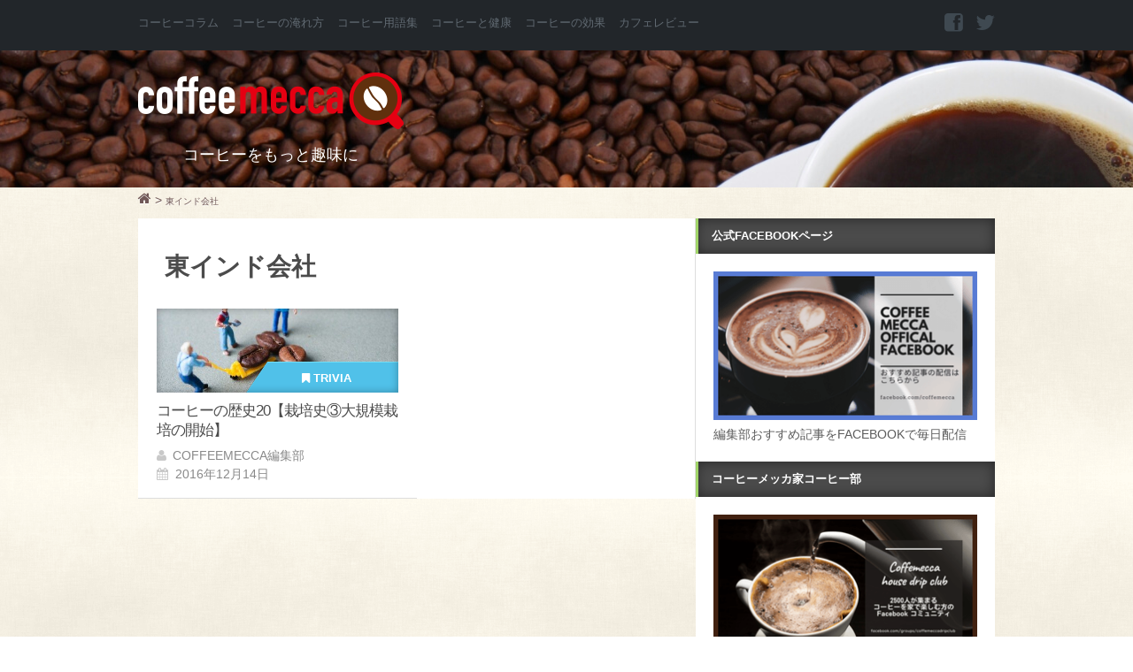

--- FILE ---
content_type: application/javascript
request_url: https://coffeemecca.jp/wp-content/themes/coffee/js/pie-chart.js
body_size: 1559
content:
(function($){$.easyPieChart=function(el,options){var addScaleLine,animateLine,drawLine,easeInOutQuad,rAF,renderBackground,renderScale,renderTrack,_this=this;this.el=el;this.$el=$(el);this.$el.data("easyPieChart",this);this.init=function(){var percent,scaleBy;_this.options=$.extend({},$.easyPieChart.defaultOptions,options);percent=parseInt(_this.$el.data('percent'),10);_this.percentage=0;_this.canvas=$("<canvas width='"+_this.options.size+"' height='"+_this.options.size+"'></canvas>").get(0);_this.$el.append(_this.canvas);if(typeof G_vmlCanvasManager!=="undefined"&&G_vmlCanvasManager!==null){G_vmlCanvasManager.initElement(_this.canvas);}_this.ctx=_this.canvas.getContext('2d');if(window.devicePixelRatio>1){scaleBy=window.devicePixelRatio;$(_this.canvas).css({width:_this.options.size,height:_this.options.size});_this.canvas.width*=scaleBy;_this.canvas.height*=scaleBy;_this.ctx.scale(scaleBy,scaleBy);_this.ctx.webkitImageSmoothingEnabled=true;}_this.ctx.translate(_this.options.size/2,_this.options.size/2);_this.ctx.rotate(_this.options.rotate*Math.PI/180);_this.$el.addClass('easyPieChart');_this.$el.css({width:_this.options.size,height:_this.options.size,lineHeight:""+_this.options.size+"px"});_this.update(percent);return _this;};this.update=function(percent){percent=parseFloat(percent)||0;if(_this.options.animate===false){drawLine(percent);}else{if(_this.options.delay){animateLine(_this.percentage,0);setTimeout(function(){return animateLine(_this.percentage,percent);},_this.options.delay);}else{animateLine(_this.percentage,percent);}}return _this;};renderScale=function(){var i,_i,_results;_this.ctx.fillStyle=_this.options.scaleColor;_this.ctx.lineWidth=1;_results=[];for(i=_i=0;_i<=24;i=++_i){_results.push(addScaleLine(i));}return _results;};addScaleLine=function(i){var offset;offset=i%6===0?0:_this.options.size*0.017;_this.ctx.save();_this.ctx.rotate(i*Math.PI/12);_this.ctx.fillRect(_this.options.size/2-offset,0,-_this.options.size*0.05+offset,1);_this.ctx.restore();};renderTrack=function(){var offset;offset=_this.options.size/2-_this.options.lineWidth/2;if(_this.options.scaleColor!==false){offset-=_this.options.size*0.08;}_this.ctx.beginPath();_this.ctx.arc(0,0,offset,0,Math.PI*2,true);_this.ctx.closePath();_this.ctx.strokeStyle=_this.options.trackColor;_this.ctx.lineWidth=_this.options.lineWidth;_this.ctx.stroke();};renderBackground=function(){if(_this.options.scaleColor!==false){renderScale();}if(_this.options.trackColor!==false){renderTrack();}};drawLine=function(percent){var offset;renderBackground();_this.ctx.strokeStyle=$.isFunction(_this.options.barColor)?_this.options.barColor(percent):_this.options.barColor;_this.ctx.lineCap=_this.options.lineCap;_this.ctx.lineWidth=_this.options.lineWidth;offset=_this.options.size/2-_this.options.lineWidth/2;if(_this.options.scaleColor!==false){offset-=_this.options.size*0.08;}_this.ctx.save();_this.ctx.rotate(-Math.PI/2);_this.ctx.beginPath();_this.ctx.arc(0,0,offset,0,Math.PI*2*percent/100,false);_this.ctx.stroke();_this.ctx.restore();};rAF=(function(){return window.requestAnimationFrame||window.webkitRequestAnimationFrame||window.mozRequestAnimationFrame||function(callback){return window.setTimeout(callback,1000/60);};})();animateLine=function(from,to){var anim,startTime;_this.options.onStart.call(_this);_this.percentage=to;Date.now||(Date.now=function(){return+(new Date);});startTime=Date.now();anim=function(){var currentValue,process;process=Math.min(Date.now()-startTime,_this.options.animate);_this.ctx.clearRect(-_this.options.size/2,-_this.options.size/2,_this.options.size,_this.options.size);renderBackground.call(_this);currentValue=[easeInOutQuad(process,from,to-from,_this.options.animate)];_this.options.onStep.call(_this,currentValue);drawLine.call(_this,currentValue);if(process>=_this.options.animate){return _this.options.onStop.call(_this,currentValue,to);}else{return rAF(anim);}};rAF(anim);};easeInOutQuad=function(t,b,c,d){var easeIn,easing;easeIn=function(t){return Math.pow(t,2);};easing=function(t){if(t<1){return easeIn(t);}else{return 2-easeIn((t/2)*-2+2);}};t/=d/2;return c/2*easing(t)+b;};return this.init();};$.easyPieChart.defaultOptions={barColor:'#ef1e25',trackColor:'#f2f2f2',scaleColor:'#dfe0e0',lineCap:'round',rotate:0,size:110,lineWidth:3,animate:false,delay:false,onStart:$.noop,onStop:$.noop,onStep:$.noop};$.fn.easyPieChart=function(options){return $.each(this,function(i,el){var $el,instanceOptions;$el=$(el);if(!$el.data('easyPieChart')){instanceOptions=$.extend({},options,$el.data());return $el.data('easyPieChart',new $.easyPieChart(el,instanceOptions));}});};return void 0;})(jQuery);